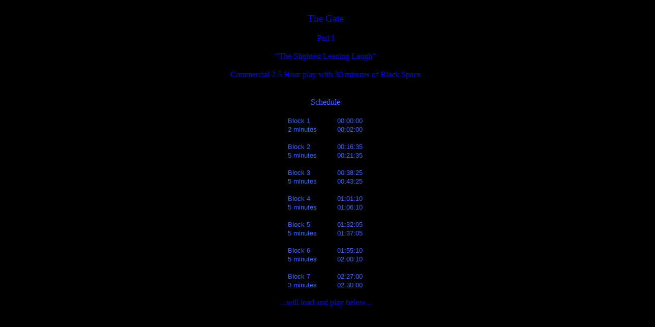

--- FILE ---
content_type: text/html
request_url: https://wwspace.net/Commercial_2-5_Hr_30min_schedule.html
body_size: 17911
content:
<html xmlns:v="urn:schemas-microsoft-com:vml"
xmlns:o="urn:schemas-microsoft-com:office:office"
xmlns:w="urn:schemas-microsoft-com:office:word"
xmlns:x="urn:schemas-microsoft-com:office:excel"
xmlns="http://www.w3.org/TR/REC-html40">

<head>
<meta http-equiv=Content-Type content="text/html; charset=windows-1252">
<meta name=ProgId content=Word.Document>
<meta name=Generator content="Microsoft Word 11">
<meta name=Originator content="Microsoft Word 11">
<link rel=File-List href="Commercial_2-5_Hr_30min_schedule_files/filelist.xml">
<title>The Gate Part I</title>
<!--[if gte mso 9]><xml>
 <o:DocumentProperties>
  <o:Author>ww</o:Author>
  <o:LastAuthor>WW</o:LastAuthor>
  <o:Revision>4</o:Revision>
  <o:TotalTime>302</o:TotalTime>
  <o:Created>2012-12-21T03:26:00Z</o:Created>
  <o:LastSaved>2012-12-21T06:09:00Z</o:LastSaved>
  <o:Pages>1</o:Pages>
  <o:Words>67</o:Words>
  <o:Characters>383</o:Characters>
  <o:Company>VSC</o:Company>
  <o:Lines>3</o:Lines>
  <o:Paragraphs>1</o:Paragraphs>
  <o:CharactersWithSpaces>449</o:CharactersWithSpaces>
  <o:Version>11.5606</o:Version>
 </o:DocumentProperties>
</xml><![endif]--><!--[if gte mso 9]><xml>
 <w:WordDocument>
  <w:PunctuationKerning/>
  <w:ValidateAgainstSchemas/>
  <w:SaveIfXMLInvalid>false</w:SaveIfXMLInvalid>
  <w:IgnoreMixedContent>false</w:IgnoreMixedContent>
  <w:AlwaysShowPlaceholderText>false</w:AlwaysShowPlaceholderText>
  <w:Compatibility>
   <w:BreakWrappedTables/>
   <w:SnapToGridInCell/>
   <w:WrapTextWithPunct/>
   <w:UseAsianBreakRules/>
   <w:DontGrowAutofit/>
  </w:Compatibility>
  <w:BrowserLevel>MicrosoftInternetExplorer4</w:BrowserLevel>
 </w:WordDocument>
</xml><![endif]--><!--[if gte mso 9]><xml>
 <w:LatentStyles DefLockedState="false" LatentStyleCount="156">
 </w:LatentStyles>
</xml><![endif]-->
<style>
<!--
 /* Style Definitions */
 p.MsoNormal, li.MsoNormal, div.MsoNormal
	{mso-style-parent:"";
	margin:0cm;
	margin-bottom:.0001pt;
	mso-pagination:widow-orphan;
	font-size:12.0pt;
	font-family:"Times New Roman";
	mso-fareast-font-family:"Times New Roman";}
a:link, span.MsoHyperlink
	{color:blue;
	text-decoration:underline;
	text-underline:single;}
a:visited, span.MsoHyperlinkFollowed
	{color:purple;
	text-decoration:underline;
	text-underline:single;}
@page Section1
	{size:792.0pt 612.0pt;
	mso-page-orientation:landscape;
	margin:27.0pt 27.0pt 35.95pt 27.0pt;
	mso-header-margin:35.45pt;
	mso-footer-margin:35.45pt;
	mso-paper-source:0;}
div.Section1
	{page:Section1;}
-->
</style>
<!--[if gte mso 10]>
<style>
 /* Style Definitions */
 table.MsoNormalTable
	{mso-style-name:"Table Normal";
	mso-tstyle-rowband-size:0;
	mso-tstyle-colband-size:0;
	mso-style-noshow:yes;
	mso-style-parent:"";
	mso-padding-alt:0cm 5.4pt 0cm 5.4pt;
	mso-para-margin:0cm;
	mso-para-margin-bottom:.0001pt;
	mso-pagination:widow-orphan;
	font-size:10.0pt;
	font-family:"Times New Roman";
	mso-ansi-language:#0400;
	mso-fareast-language:#0400;
	mso-bidi-language:#0400;}
</style>
<![endif]--><!--[if gte mso 9]><xml>
 <o:shapedefaults v:ext="edit" spidmax="1026">
  <o:colormenu v:ext="edit" fillcolor="black"/>
 </o:shapedefaults></xml><![endif]--><!--[if gte mso 9]><xml>
 <o:shapelayout v:ext="edit">
  <o:idmap v:ext="edit" data="1"/>
 </o:shapelayout></xml><![endif]-->
</head>

<body bgcolor=black lang=EN-CA link=blue vlink=purple style='tab-interval:36.0pt'>

<div class=Section1>

<p class=MsoNormal align=center style='text-align:center'><o:p>&nbsp;</o:p></p>

<p class=MsoNormal align=center style='text-align:center'><span
style='font-size:14.0pt;color:blue'>The Gate<o:p></o:p></span></p>

<p class=MsoNormal align=center style='text-align:center'><span
style='color:blue'><o:p>&nbsp;</o:p></span></p>

<p class=MsoNormal align=center style='text-align:center'><span
style='color:blue'>Part I<o:p></o:p></span></p>

<p class=MsoNormal align=center style='text-align:center'><o:p>&nbsp;</o:p></p>

<p class=MsoNormal align=center style='text-align:center'><span
style='color:blue'>&quot;The Slightest Leaning Laugh&quot;<o:p></o:p></span></p>

<p class=MsoNormal align=center style='text-align:center'><o:p>&nbsp;</o:p></p>

<p class=MsoNormal align=center style='text-align:center'><span
style='color:blue'>Commercial 2.5 Hour play with 30 minutes of Black Space<o:p></o:p></span></p>

<p class=MsoNormal align=center style='text-align:center'><span
style='color:blue'><o:p>&nbsp;</o:p></span></p>

<p class=MsoNormal align=center style='text-align:center'><span
style='color:blue'><o:p>&nbsp;</o:p></span></p>

<p class=MsoNormal align=center style='text-align:center'><span
style='color:#3366FF'>Schedule<o:p></o:p></span></p>

<p class=MsoNormal align=center style='text-align:center'><o:p>&nbsp;</o:p></p>

<div align=center>

<table class=MsoNormalTable border=0 cellspacing=0 cellpadding=0 width=156
 style='width:117.0pt;margin-left:-.75pt;border-collapse:collapse;mso-padding-alt:
 0cm 5.4pt 0cm 5.4pt'>
 <tr style='mso-yfti-irow:0;mso-yfti-firstrow:yes;height:12.75pt'>
  <td width=97 nowrap valign=bottom style='width:72.75pt;background:black;
  padding:0cm 5.4pt 0cm 5.4pt;height:12.75pt'>
  <p class=MsoNormal><span style='font-size:10.0pt;font-family:Arial;
  color:#3366FF'>Block 1<o:p></o:p></span></p>
  </td>
  <td width=59 nowrap valign=bottom style='width:44.25pt;background:black;
  padding:0cm 5.4pt 0cm 5.4pt;height:12.75pt' x:num="0">
  <p class=MsoNormal align=right style='text-align:right'><span
  style='font-size:10.0pt;font-family:Arial;color:#3366FF'>00:00:00<o:p></o:p></span></p>
  </td>
 </tr>
 <tr style='mso-yfti-irow:1;height:12.75pt'>
  <td width=97 nowrap valign=bottom style='width:72.75pt;background:black;
  padding:0cm 5.4pt 0cm 5.4pt;height:12.75pt'>
  <p class=MsoNormal><span style='font-size:10.0pt;font-family:Arial;
  color:#3366FF'>2 minutes<o:p></o:p></span></p>
  </td>
  <td width=59 nowrap valign=bottom style='width:44.25pt;background:black;
  padding:0cm 5.4pt 0cm 5.4pt;height:12.75pt' x:num="1.3888888888888889E-3">
  <p class=MsoNormal align=right style='text-align:right'><span
  style='font-size:10.0pt;font-family:Arial;color:#3366FF'>00:02:00<o:p></o:p></span></p>
  </td>
 </tr>
 <tr style='mso-yfti-irow:2;height:12.75pt'>
  <td width=97 nowrap valign=bottom style='width:72.75pt;background:black;
  padding:0cm 5.4pt 0cm 5.4pt;height:12.75pt'>
  <p class=MsoNormal><span style='font-size:10.0pt;font-family:Arial;
  color:#3366FF'>&nbsp;<o:p></o:p></span></p>
  </td>
  <td width=59 nowrap valign=bottom style='width:44.25pt;background:black;
  padding:0cm 5.4pt 0cm 5.4pt;height:12.75pt'>
  <p class=MsoNormal><span style='font-size:10.0pt;font-family:Arial;
  color:#3366FF'>&nbsp;<o:p></o:p></span></p>
  </td>
 </tr>
 <tr style='mso-yfti-irow:3;height:12.75pt'>
  <td width=97 nowrap valign=bottom style='width:72.75pt;background:black;
  padding:0cm 5.4pt 0cm 5.4pt;height:12.75pt'>
  <p class=MsoNormal><span style='font-size:10.0pt;font-family:Arial;
  color:#3366FF'>Block 2<o:p></o:p></span></p>
  </td>
  <td width=59 nowrap valign=bottom style='width:44.25pt;background:black;
  padding:0cm 5.4pt 0cm 5.4pt;height:12.75pt' x:num="1.1516203703703702E-2">
  <p class=MsoNormal align=right style='text-align:right'><span
  style='font-size:10.0pt;font-family:Arial;color:#3366FF'>00:16:35<o:p></o:p></span></p>
  </td>
 </tr>
 <tr style='mso-yfti-irow:4;height:12.75pt'>
  <td width=97 nowrap valign=bottom style='width:72.75pt;background:black;
  padding:0cm 5.4pt 0cm 5.4pt;height:12.75pt'>
  <p class=MsoNormal><span style='font-size:10.0pt;font-family:Arial;
  color:#3366FF'>5 minutes<o:p></o:p></span></p>
  </td>
  <td width=59 nowrap valign=bottom style='width:44.25pt;background:black;
  padding:0cm 5.4pt 0cm 5.4pt;height:12.75pt' x:num="1.4988425925925926E-2">
  <p class=MsoNormal align=right style='text-align:right'><span
  style='font-size:10.0pt;font-family:Arial;color:#3366FF'>00:21:35<o:p></o:p></span></p>
  </td>
 </tr>
 <tr style='mso-yfti-irow:5;height:12.75pt'>
  <td width=97 nowrap valign=bottom style='width:72.75pt;background:black;
  padding:0cm 5.4pt 0cm 5.4pt;height:12.75pt'>
  <p class=MsoNormal><span style='font-size:10.0pt;font-family:Arial;
  color:#3366FF'>&nbsp;<o:p></o:p></span></p>
  </td>
  <td width=59 nowrap valign=bottom style='width:44.25pt;background:black;
  padding:0cm 5.4pt 0cm 5.4pt;height:12.75pt'>
  <p class=MsoNormal><span style='font-size:10.0pt;font-family:Arial;
  color:#3366FF'>&nbsp;<o:p></o:p></span></p>
  </td>
 </tr>
 <tr style='mso-yfti-irow:6;height:12.75pt'>
  <td width=97 nowrap valign=bottom style='width:72.75pt;background:black;
  padding:0cm 5.4pt 0cm 5.4pt;height:12.75pt' x:str="Block 3 ">
  <p class=MsoNormal><span style='font-size:10.0pt;font-family:Arial;
  color:#3366FF'>Block 3 <o:p></o:p></span></p>
  </td>
  <td width=59 nowrap valign=bottom style='width:44.25pt;background:black;
  padding:0cm 5.4pt 0cm 5.4pt;height:12.75pt' x:num="2.6678240740740738E-2">
  <p class=MsoNormal align=right style='text-align:right'><span
  style='font-size:10.0pt;font-family:Arial;color:#3366FF'>00:38:25<o:p></o:p></span></p>
  </td>
 </tr>
 <tr style='mso-yfti-irow:7;height:12.75pt'>
  <td width=97 nowrap valign=bottom style='width:72.75pt;background:black;
  padding:0cm 5.4pt 0cm 5.4pt;height:12.75pt'>
  <p class=MsoNormal><span style='font-size:10.0pt;font-family:Arial;
  color:#3366FF'>5 minutes<o:p></o:p></span></p>
  </td>
  <td width=59 nowrap valign=bottom style='width:44.25pt;background:black;
  padding:0cm 5.4pt 0cm 5.4pt;height:12.75pt' x:num="3.0150462962962962E-2">
  <p class=MsoNormal align=right style='text-align:right'><span
  style='font-size:10.0pt;font-family:Arial;color:#3366FF'>00:43:25<o:p></o:p></span></p>
  </td>
 </tr>
 <tr style='mso-yfti-irow:8;height:12.75pt'>
  <td width=97 nowrap valign=bottom style='width:72.75pt;background:black;
  padding:0cm 5.4pt 0cm 5.4pt;height:12.75pt'>
  <p class=MsoNormal><span style='font-size:10.0pt;font-family:Arial;
  color:#3366FF'>&nbsp;<o:p></o:p></span></p>
  </td>
  <td width=59 nowrap valign=bottom style='width:44.25pt;background:black;
  padding:0cm 5.4pt 0cm 5.4pt;height:12.75pt'>
  <p class=MsoNormal><span style='font-size:10.0pt;font-family:Arial;
  color:#3366FF'>&nbsp;<o:p></o:p></span></p>
  </td>
 </tr>
 <tr style='mso-yfti-irow:9;height:12.75pt'>
  <td width=97 nowrap valign=bottom style='width:72.75pt;background:black;
  padding:0cm 5.4pt 0cm 5.4pt;height:12.75pt'>
  <p class=MsoNormal><span style='font-size:10.0pt;font-family:Arial;
  color:#3366FF'>Block 4<o:p></o:p></span></p>
  </td>
  <td width=59 nowrap valign=bottom style='width:44.25pt;background:black;
  padding:0cm 5.4pt 0cm 5.4pt;height:12.75pt' x:num="4.2476851851851849E-2">
  <p class=MsoNormal align=right style='text-align:right'><span
  style='font-size:10.0pt;font-family:Arial;color:#3366FF'>01:01:10<o:p></o:p></span></p>
  </td>
 </tr>
 <tr style='mso-yfti-irow:10;height:12.75pt'>
  <td width=97 nowrap valign=bottom style='width:72.75pt;background:black;
  padding:0cm 5.4pt 0cm 5.4pt;height:12.75pt'>
  <p class=MsoNormal><span style='font-size:10.0pt;font-family:Arial;
  color:#3366FF'>5 minutes<o:p></o:p></span></p>
  </td>
  <td width=59 nowrap valign=bottom style='width:44.25pt;background:black;
  padding:0cm 5.4pt 0cm 5.4pt;height:12.75pt' x:num="4.594907407407408E-2">
  <p class=MsoNormal align=right style='text-align:right'><span
  style='font-size:10.0pt;font-family:Arial;color:#3366FF'>01:06:10<o:p></o:p></span></p>
  </td>
 </tr>
 <tr style='mso-yfti-irow:11;height:12.75pt'>
  <td width=97 nowrap valign=bottom style='width:72.75pt;background:black;
  padding:0cm 5.4pt 0cm 5.4pt;height:12.75pt'>
  <p class=MsoNormal><span style='font-size:10.0pt;font-family:Arial;
  color:#3366FF'>&nbsp;<o:p></o:p></span></p>
  </td>
  <td width=59 nowrap valign=bottom style='width:44.25pt;background:black;
  padding:0cm 5.4pt 0cm 5.4pt;height:12.75pt'>
  <p class=MsoNormal><span style='font-size:10.0pt;font-family:Arial;
  color:#3366FF'>&nbsp;<o:p></o:p></span></p>
  </td>
 </tr>
 <tr style='mso-yfti-irow:12;height:12.75pt'>
  <td width=97 nowrap valign=bottom style='width:72.75pt;background:black;
  padding:0cm 5.4pt 0cm 5.4pt;height:12.75pt'>
  <p class=MsoNormal><span style='font-size:10.0pt;font-family:Arial;
  color:#3366FF'>Block 5<o:p></o:p></span></p>
  </td>
  <td width=59 nowrap valign=bottom style='width:44.25pt;background:black;
  padding:0cm 5.4pt 0cm 5.4pt;height:12.75pt' x:num="6.3946759259259259E-2">
  <p class=MsoNormal align=right style='text-align:right'><span
  style='font-size:10.0pt;font-family:Arial;color:#3366FF'>01:32:05<o:p></o:p></span></p>
  </td>
 </tr>
 <tr style='mso-yfti-irow:13;height:12.75pt'>
  <td width=97 nowrap valign=bottom style='width:72.75pt;background:black;
  padding:0cm 5.4pt 0cm 5.4pt;height:12.75pt'>
  <p class=MsoNormal><span style='font-size:10.0pt;font-family:Arial;
  color:#3366FF'>5 minutes<o:p></o:p></span></p>
  </td>
  <td width=59 nowrap valign=bottom style='width:44.25pt;background:black;
  padding:0cm 5.4pt 0cm 5.4pt;height:12.75pt' x:num="6.7418981481481483E-2">
  <p class=MsoNormal align=right style='text-align:right'><span
  style='font-size:10.0pt;font-family:Arial;color:#3366FF'>01:37:05<o:p></o:p></span></p>
  </td>
 </tr>
 <tr style='mso-yfti-irow:14;height:12.75pt'>
  <td width=97 nowrap valign=bottom style='width:72.75pt;background:black;
  padding:0cm 5.4pt 0cm 5.4pt;height:12.75pt'>
  <p class=MsoNormal><span style='font-size:10.0pt;font-family:Arial;
  color:#3366FF'>&nbsp;<o:p></o:p></span></p>
  </td>
  <td width=59 nowrap valign=bottom style='width:44.25pt;background:black;
  padding:0cm 5.4pt 0cm 5.4pt;height:12.75pt'>
  <p class=MsoNormal><span style='font-size:10.0pt;font-family:Arial;
  color:#3366FF'>&nbsp;<o:p></o:p></span></p>
  </td>
 </tr>
 <tr style='mso-yfti-irow:15;height:12.75pt'>
  <td width=97 nowrap valign=bottom style='width:72.75pt;background:black;
  padding:0cm 5.4pt 0cm 5.4pt;height:12.75pt'>
  <p class=MsoNormal><span style='font-size:10.0pt;font-family:Arial;
  color:#3366FF'>Block 6<o:p></o:p></span></p>
  </td>
  <td width=59 nowrap valign=bottom style='width:44.25pt;background:black;
  padding:0cm 5.4pt 0cm 5.4pt;height:12.75pt' x:num="7.9976851851851841E-2">
  <p class=MsoNormal align=right style='text-align:right'><span
  style='font-size:10.0pt;font-family:Arial;color:#3366FF'>01:55:10<o:p></o:p></span></p>
  </td>
 </tr>
 <tr style='mso-yfti-irow:16;height:12.75pt'>
  <td width=97 nowrap valign=bottom style='width:72.75pt;background:black;
  padding:0cm 5.4pt 0cm 5.4pt;height:12.75pt'>
  <p class=MsoNormal><span style='font-size:10.0pt;font-family:Arial;
  color:#3366FF'>5 minutes<o:p></o:p></span></p>
  </td>
  <td width=59 nowrap valign=bottom style='width:44.25pt;background:black;
  padding:0cm 5.4pt 0cm 5.4pt;height:12.75pt' x:num="8.3449074074074078E-2">
  <p class=MsoNormal align=right style='text-align:right'><span
  style='font-size:10.0pt;font-family:Arial;color:#3366FF'>02:00:10<o:p></o:p></span></p>
  </td>
 </tr>
 <tr style='mso-yfti-irow:17;height:12.75pt'>
  <td width=97 nowrap valign=bottom style='width:72.75pt;background:black;
  padding:0cm 5.4pt 0cm 5.4pt;height:12.75pt'>
  <p class=MsoNormal><span style='font-size:10.0pt;font-family:Arial;
  color:#3366FF'>&nbsp;<o:p></o:p></span></p>
  </td>
  <td width=59 nowrap valign=bottom style='width:44.25pt;background:black;
  padding:0cm 5.4pt 0cm 5.4pt;height:12.75pt'>
  <p class=MsoNormal><span style='font-size:10.0pt;font-family:Arial;
  color:#3366FF'>&nbsp;<o:p></o:p></span></p>
  </td>
 </tr>
 <tr style='mso-yfti-irow:18;height:12.75pt'>
  <td width=97 nowrap valign=bottom style='width:72.75pt;background:black;
  padding:0cm 5.4pt 0cm 5.4pt;height:12.75pt'>
  <p class=MsoNormal><span style='font-size:10.0pt;font-family:Arial;
  color:#3366FF'>Block 7<o:p></o:p></span></p>
  </td>
  <td width=59 nowrap valign=bottom style='width:44.25pt;background:black;
  padding:0cm 5.4pt 0cm 5.4pt;height:12.75pt' x:num="0.10208333333333335">
  <p class=MsoNormal align=right style='text-align:right'><span
  style='font-size:10.0pt;font-family:Arial;color:#3366FF'>02:27:00<o:p></o:p></span></p>
  </td>
 </tr>
 <tr style='mso-yfti-irow:19;mso-yfti-lastrow:yes;height:12.75pt'>
  <td width=97 nowrap valign=bottom style='width:72.75pt;background:black;
  padding:0cm 5.4pt 0cm 5.4pt;height:12.75pt'>
  <p class=MsoNormal><span style='font-size:10.0pt;font-family:Arial;
  color:#3366FF'>3 minutes<o:p></o:p></span></p>
  </td>
  <td width=59 nowrap valign=bottom style='width:44.25pt;background:black;
  padding:0cm 5.4pt 0cm 5.4pt;height:12.75pt' x:num="0.10416666666666667">
  <p class=MsoNormal align=right style='text-align:right'><span
  style='font-size:10.0pt;font-family:Arial;color:#3366FF'>02:30:00<o:p></o:p></span></p>
  </td>
 </tr>
</table>

</div>

<p class=MsoNormal align=center style='text-align:center'><o:p>&nbsp;</o:p></p>

<p class=MsoNormal align=center style='text-align:center'><span
style='color:blue'>...will load and play below...<o:p></o:p></span></p>

<p class=MsoNormal align=center style='text-align:center'><span
style='color:blue'><o:p>&nbsp;</o:p></span></p>

<p class=MsoNormal align=center style='text-align:center'><span
style='color:blue'><o:p>&nbsp;</o:p></span></p>

<p class=MsoNormal align=center style='text-align:center'><o:p>&nbsp;</o:p></p>

</div>

<iframe src="http://viewer.dacast.com/b/12611/p/2139" width=1280 height=720
 align=center frameborder=0 scrolling=no allowfullscreen webkitallowfullscreen
 mozallowfullscreen oallowfullscreen msallowfullscreen>
</iframe>

</body>

</html>
